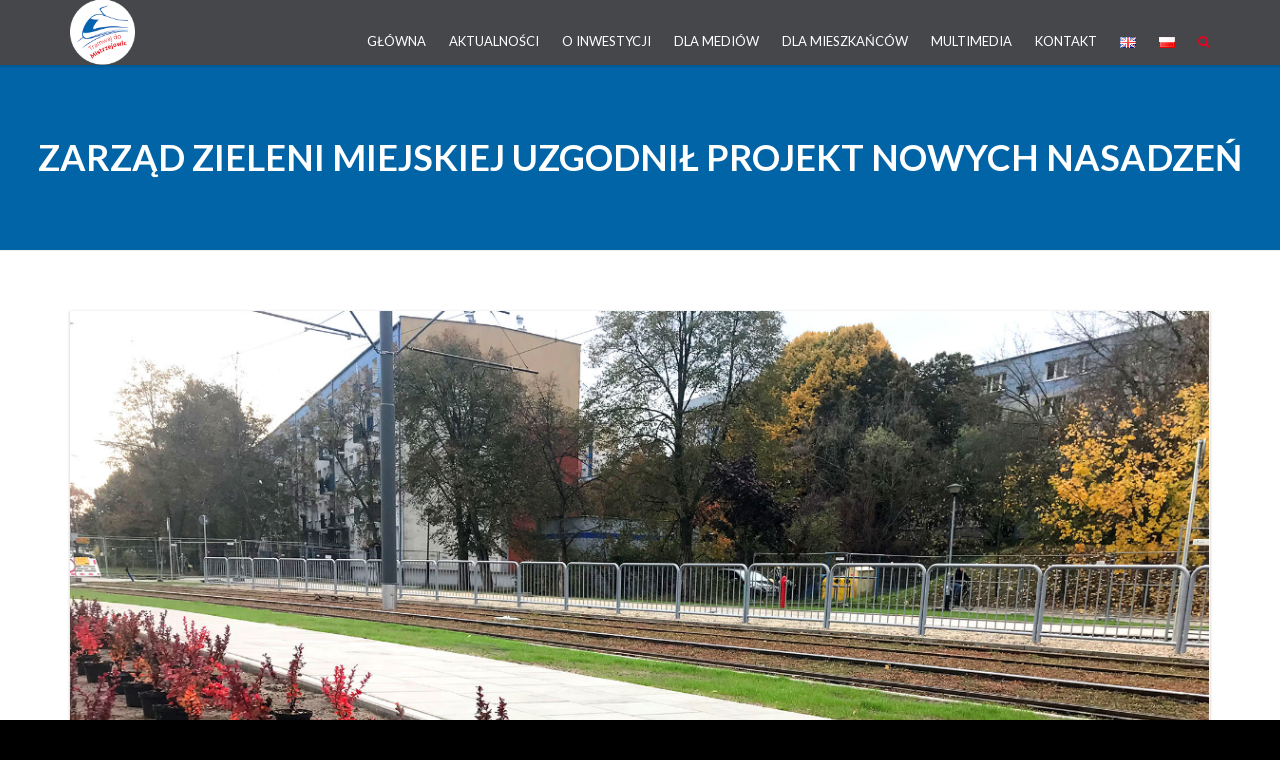

--- FILE ---
content_type: text/html; charset=UTF-8
request_url: https://www.tramwajdomistrzejowic.pl/zarzad-zieleni-miejskiej-uzgodnil-projekt-nowych-nasadzen/
body_size: 17780
content:
<!DOCTYPE html>
<html lang="pl-PL">

<head>
    <meta charset="UTF-8" />
    <meta name="viewport" content="width=device-width, initial-scale=1">

    <link rel="profile" href="http://gmpg.org/xfn/11" />
    <link rel="pingback" href="https://www.tramwajdomistrzejowic.pl/xmlrpc.php" />
        <title>Zarząd Zieleni Miejskiej uzgodnił projekt nowych nasadzeń &#8211; Tramwaj do Mistrzejowic</title>
<meta name='robots' content='max-image-preview:large' />
<link rel="alternate" href="https://www.tramwajdomistrzejowic.pl/en/the-municipal-greenery-authority-zzm-agreed-on-the-design-for-plantings/" hreflang="en" />
<link rel="alternate" href="https://www.tramwajdomistrzejowic.pl/zarzad-zieleni-miejskiej-uzgodnil-projekt-nowych-nasadzen/" hreflang="pl" />
<link rel='dns-prefetch' href='//fonts.googleapis.com' />
<link rel="alternate" type="application/rss+xml" title="Tramwaj do Mistrzejowic &raquo; Kanał z wpisami" href="https://www.tramwajdomistrzejowic.pl/feed/" />
<link rel="alternate" type="application/rss+xml" title="Tramwaj do Mistrzejowic &raquo; Kanał z komentarzami" href="https://www.tramwajdomistrzejowic.pl/comments/feed/" />
<link rel="alternate" type="application/rss+xml" title="Tramwaj do Mistrzejowic &raquo; Zarząd Zieleni Miejskiej uzgodnił projekt nowych nasadzeń Kanał z komentarzami" href="https://www.tramwajdomistrzejowic.pl/zarzad-zieleni-miejskiej-uzgodnil-projekt-nowych-nasadzen/feed/" />
<link rel="alternate" title="oEmbed (JSON)" type="application/json+oembed" href="https://www.tramwajdomistrzejowic.pl/wp-json/oembed/1.0/embed?url=https%3A%2F%2Fwww.tramwajdomistrzejowic.pl%2Fzarzad-zieleni-miejskiej-uzgodnil-projekt-nowych-nasadzen%2F" />
<link rel="alternate" title="oEmbed (XML)" type="text/xml+oembed" href="https://www.tramwajdomistrzejowic.pl/wp-json/oembed/1.0/embed?url=https%3A%2F%2Fwww.tramwajdomistrzejowic.pl%2Fzarzad-zieleni-miejskiej-uzgodnil-projekt-nowych-nasadzen%2F&#038;format=xml" />
<style id='wp-img-auto-sizes-contain-inline-css' type='text/css'>
img:is([sizes=auto i],[sizes^="auto," i]){contain-intrinsic-size:3000px 1500px}
/*# sourceURL=wp-img-auto-sizes-contain-inline-css */
</style>
<link rel='stylesheet' id='cf7ic_style-css' href='https://www.tramwajdomistrzejowic.pl/wp-content/plugins/contact-form-7-image-captcha/css/cf7ic-style.css?ver=3.3.7' type='text/css' media='all' />
<style id='wp-emoji-styles-inline-css' type='text/css'>

	img.wp-smiley, img.emoji {
		display: inline !important;
		border: none !important;
		box-shadow: none !important;
		height: 1em !important;
		width: 1em !important;
		margin: 0 0.07em !important;
		vertical-align: -0.1em !important;
		background: none !important;
		padding: 0 !important;
	}
/*# sourceURL=wp-emoji-styles-inline-css */
</style>
<style id='wp-block-library-inline-css' type='text/css'>
:root{--wp-block-synced-color:#7a00df;--wp-block-synced-color--rgb:122,0,223;--wp-bound-block-color:var(--wp-block-synced-color);--wp-editor-canvas-background:#ddd;--wp-admin-theme-color:#007cba;--wp-admin-theme-color--rgb:0,124,186;--wp-admin-theme-color-darker-10:#006ba1;--wp-admin-theme-color-darker-10--rgb:0,107,160.5;--wp-admin-theme-color-darker-20:#005a87;--wp-admin-theme-color-darker-20--rgb:0,90,135;--wp-admin-border-width-focus:2px}@media (min-resolution:192dpi){:root{--wp-admin-border-width-focus:1.5px}}.wp-element-button{cursor:pointer}:root .has-very-light-gray-background-color{background-color:#eee}:root .has-very-dark-gray-background-color{background-color:#313131}:root .has-very-light-gray-color{color:#eee}:root .has-very-dark-gray-color{color:#313131}:root .has-vivid-green-cyan-to-vivid-cyan-blue-gradient-background{background:linear-gradient(135deg,#00d084,#0693e3)}:root .has-purple-crush-gradient-background{background:linear-gradient(135deg,#34e2e4,#4721fb 50%,#ab1dfe)}:root .has-hazy-dawn-gradient-background{background:linear-gradient(135deg,#faaca8,#dad0ec)}:root .has-subdued-olive-gradient-background{background:linear-gradient(135deg,#fafae1,#67a671)}:root .has-atomic-cream-gradient-background{background:linear-gradient(135deg,#fdd79a,#004a59)}:root .has-nightshade-gradient-background{background:linear-gradient(135deg,#330968,#31cdcf)}:root .has-midnight-gradient-background{background:linear-gradient(135deg,#020381,#2874fc)}:root{--wp--preset--font-size--normal:16px;--wp--preset--font-size--huge:42px}.has-regular-font-size{font-size:1em}.has-larger-font-size{font-size:2.625em}.has-normal-font-size{font-size:var(--wp--preset--font-size--normal)}.has-huge-font-size{font-size:var(--wp--preset--font-size--huge)}.has-text-align-center{text-align:center}.has-text-align-left{text-align:left}.has-text-align-right{text-align:right}.has-fit-text{white-space:nowrap!important}#end-resizable-editor-section{display:none}.aligncenter{clear:both}.items-justified-left{justify-content:flex-start}.items-justified-center{justify-content:center}.items-justified-right{justify-content:flex-end}.items-justified-space-between{justify-content:space-between}.screen-reader-text{border:0;clip-path:inset(50%);height:1px;margin:-1px;overflow:hidden;padding:0;position:absolute;width:1px;word-wrap:normal!important}.screen-reader-text:focus{background-color:#ddd;clip-path:none;color:#444;display:block;font-size:1em;height:auto;left:5px;line-height:normal;padding:15px 23px 14px;text-decoration:none;top:5px;width:auto;z-index:100000}html :where(.has-border-color){border-style:solid}html :where([style*=border-top-color]){border-top-style:solid}html :where([style*=border-right-color]){border-right-style:solid}html :where([style*=border-bottom-color]){border-bottom-style:solid}html :where([style*=border-left-color]){border-left-style:solid}html :where([style*=border-width]){border-style:solid}html :where([style*=border-top-width]){border-top-style:solid}html :where([style*=border-right-width]){border-right-style:solid}html :where([style*=border-bottom-width]){border-bottom-style:solid}html :where([style*=border-left-width]){border-left-style:solid}html :where(img[class*=wp-image-]){height:auto;max-width:100%}:where(figure){margin:0 0 1em}html :where(.is-position-sticky){--wp-admin--admin-bar--position-offset:var(--wp-admin--admin-bar--height,0px)}@media screen and (max-width:600px){html :where(.is-position-sticky){--wp-admin--admin-bar--position-offset:0px}}

/*# sourceURL=wp-block-library-inline-css */
</style><style id='wp-block-heading-inline-css' type='text/css'>
h1:where(.wp-block-heading).has-background,h2:where(.wp-block-heading).has-background,h3:where(.wp-block-heading).has-background,h4:where(.wp-block-heading).has-background,h5:where(.wp-block-heading).has-background,h6:where(.wp-block-heading).has-background{padding:1.25em 2.375em}h1.has-text-align-left[style*=writing-mode]:where([style*=vertical-lr]),h1.has-text-align-right[style*=writing-mode]:where([style*=vertical-rl]),h2.has-text-align-left[style*=writing-mode]:where([style*=vertical-lr]),h2.has-text-align-right[style*=writing-mode]:where([style*=vertical-rl]),h3.has-text-align-left[style*=writing-mode]:where([style*=vertical-lr]),h3.has-text-align-right[style*=writing-mode]:where([style*=vertical-rl]),h4.has-text-align-left[style*=writing-mode]:where([style*=vertical-lr]),h4.has-text-align-right[style*=writing-mode]:where([style*=vertical-rl]),h5.has-text-align-left[style*=writing-mode]:where([style*=vertical-lr]),h5.has-text-align-right[style*=writing-mode]:where([style*=vertical-rl]),h6.has-text-align-left[style*=writing-mode]:where([style*=vertical-lr]),h6.has-text-align-right[style*=writing-mode]:where([style*=vertical-rl]){rotate:180deg}
/*# sourceURL=https://www.tramwajdomistrzejowic.pl/wp-includes/blocks/heading/style.min.css */
</style>
<style id='wp-block-paragraph-inline-css' type='text/css'>
.is-small-text{font-size:.875em}.is-regular-text{font-size:1em}.is-large-text{font-size:2.25em}.is-larger-text{font-size:3em}.has-drop-cap:not(:focus):first-letter{float:left;font-size:8.4em;font-style:normal;font-weight:100;line-height:.68;margin:.05em .1em 0 0;text-transform:uppercase}body.rtl .has-drop-cap:not(:focus):first-letter{float:none;margin-left:.1em}p.has-drop-cap.has-background{overflow:hidden}:root :where(p.has-background){padding:1.25em 2.375em}:where(p.has-text-color:not(.has-link-color)) a{color:inherit}p.has-text-align-left[style*="writing-mode:vertical-lr"],p.has-text-align-right[style*="writing-mode:vertical-rl"]{rotate:180deg}
/*# sourceURL=https://www.tramwajdomistrzejowic.pl/wp-includes/blocks/paragraph/style.min.css */
</style>
<link rel='stylesheet' id='wc-blocks-style-css' href='https://www.tramwajdomistrzejowic.pl/wp-content/plugins/woocommerce/assets/client/blocks/wc-blocks.css?ver=wc-9.9.5' type='text/css' media='all' />
<style id='global-styles-inline-css' type='text/css'>
:root{--wp--preset--aspect-ratio--square: 1;--wp--preset--aspect-ratio--4-3: 4/3;--wp--preset--aspect-ratio--3-4: 3/4;--wp--preset--aspect-ratio--3-2: 3/2;--wp--preset--aspect-ratio--2-3: 2/3;--wp--preset--aspect-ratio--16-9: 16/9;--wp--preset--aspect-ratio--9-16: 9/16;--wp--preset--color--black: #000000;--wp--preset--color--cyan-bluish-gray: #abb8c3;--wp--preset--color--white: #ffffff;--wp--preset--color--pale-pink: #f78da7;--wp--preset--color--vivid-red: #cf2e2e;--wp--preset--color--luminous-vivid-orange: #ff6900;--wp--preset--color--luminous-vivid-amber: #fcb900;--wp--preset--color--light-green-cyan: #7bdcb5;--wp--preset--color--vivid-green-cyan: #00d084;--wp--preset--color--pale-cyan-blue: #8ed1fc;--wp--preset--color--vivid-cyan-blue: #0693e3;--wp--preset--color--vivid-purple: #9b51e0;--wp--preset--color--blue: #1378d1;--wp--preset--color--orange: #ff931f;--wp--preset--color--red: #b81818;--wp--preset--color--yellow: #fab702;--wp--preset--color--light: #ffffff;--wp--preset--color--dark: #242424;--wp--preset--gradient--vivid-cyan-blue-to-vivid-purple: linear-gradient(135deg,rgb(6,147,227) 0%,rgb(155,81,224) 100%);--wp--preset--gradient--light-green-cyan-to-vivid-green-cyan: linear-gradient(135deg,rgb(122,220,180) 0%,rgb(0,208,130) 100%);--wp--preset--gradient--luminous-vivid-amber-to-luminous-vivid-orange: linear-gradient(135deg,rgb(252,185,0) 0%,rgb(255,105,0) 100%);--wp--preset--gradient--luminous-vivid-orange-to-vivid-red: linear-gradient(135deg,rgb(255,105,0) 0%,rgb(207,46,46) 100%);--wp--preset--gradient--very-light-gray-to-cyan-bluish-gray: linear-gradient(135deg,rgb(238,238,238) 0%,rgb(169,184,195) 100%);--wp--preset--gradient--cool-to-warm-spectrum: linear-gradient(135deg,rgb(74,234,220) 0%,rgb(151,120,209) 20%,rgb(207,42,186) 40%,rgb(238,44,130) 60%,rgb(251,105,98) 80%,rgb(254,248,76) 100%);--wp--preset--gradient--blush-light-purple: linear-gradient(135deg,rgb(255,206,236) 0%,rgb(152,150,240) 100%);--wp--preset--gradient--blush-bordeaux: linear-gradient(135deg,rgb(254,205,165) 0%,rgb(254,45,45) 50%,rgb(107,0,62) 100%);--wp--preset--gradient--luminous-dusk: linear-gradient(135deg,rgb(255,203,112) 0%,rgb(199,81,192) 50%,rgb(65,88,208) 100%);--wp--preset--gradient--pale-ocean: linear-gradient(135deg,rgb(255,245,203) 0%,rgb(182,227,212) 50%,rgb(51,167,181) 100%);--wp--preset--gradient--electric-grass: linear-gradient(135deg,rgb(202,248,128) 0%,rgb(113,206,126) 100%);--wp--preset--gradient--midnight: linear-gradient(135deg,rgb(2,3,129) 0%,rgb(40,116,252) 100%);--wp--preset--font-size--small: 13px;--wp--preset--font-size--medium: 20px;--wp--preset--font-size--large: 36px;--wp--preset--font-size--x-large: 42px;--wp--preset--font-size--anps-h-1: 31px;--wp--preset--font-size--anps-h-2: 24px;--wp--preset--font-size--anps-h-3: 21px;--wp--preset--font-size--anps-h-4: 18px;--wp--preset--font-size--anps-h-5: 16px;--wp--preset--spacing--20: 0.44rem;--wp--preset--spacing--30: 0.67rem;--wp--preset--spacing--40: 1rem;--wp--preset--spacing--50: 1.5rem;--wp--preset--spacing--60: 2.25rem;--wp--preset--spacing--70: 3.38rem;--wp--preset--spacing--80: 5.06rem;--wp--preset--shadow--natural: 6px 6px 9px rgba(0, 0, 0, 0.2);--wp--preset--shadow--deep: 12px 12px 50px rgba(0, 0, 0, 0.4);--wp--preset--shadow--sharp: 6px 6px 0px rgba(0, 0, 0, 0.2);--wp--preset--shadow--outlined: 6px 6px 0px -3px rgb(255, 255, 255), 6px 6px rgb(0, 0, 0);--wp--preset--shadow--crisp: 6px 6px 0px rgb(0, 0, 0);}:where(.is-layout-flex){gap: 0.5em;}:where(.is-layout-grid){gap: 0.5em;}body .is-layout-flex{display: flex;}.is-layout-flex{flex-wrap: wrap;align-items: center;}.is-layout-flex > :is(*, div){margin: 0;}body .is-layout-grid{display: grid;}.is-layout-grid > :is(*, div){margin: 0;}:where(.wp-block-columns.is-layout-flex){gap: 2em;}:where(.wp-block-columns.is-layout-grid){gap: 2em;}:where(.wp-block-post-template.is-layout-flex){gap: 1.25em;}:where(.wp-block-post-template.is-layout-grid){gap: 1.25em;}.has-black-color{color: var(--wp--preset--color--black) !important;}.has-cyan-bluish-gray-color{color: var(--wp--preset--color--cyan-bluish-gray) !important;}.has-white-color{color: var(--wp--preset--color--white) !important;}.has-pale-pink-color{color: var(--wp--preset--color--pale-pink) !important;}.has-vivid-red-color{color: var(--wp--preset--color--vivid-red) !important;}.has-luminous-vivid-orange-color{color: var(--wp--preset--color--luminous-vivid-orange) !important;}.has-luminous-vivid-amber-color{color: var(--wp--preset--color--luminous-vivid-amber) !important;}.has-light-green-cyan-color{color: var(--wp--preset--color--light-green-cyan) !important;}.has-vivid-green-cyan-color{color: var(--wp--preset--color--vivid-green-cyan) !important;}.has-pale-cyan-blue-color{color: var(--wp--preset--color--pale-cyan-blue) !important;}.has-vivid-cyan-blue-color{color: var(--wp--preset--color--vivid-cyan-blue) !important;}.has-vivid-purple-color{color: var(--wp--preset--color--vivid-purple) !important;}.has-black-background-color{background-color: var(--wp--preset--color--black) !important;}.has-cyan-bluish-gray-background-color{background-color: var(--wp--preset--color--cyan-bluish-gray) !important;}.has-white-background-color{background-color: var(--wp--preset--color--white) !important;}.has-pale-pink-background-color{background-color: var(--wp--preset--color--pale-pink) !important;}.has-vivid-red-background-color{background-color: var(--wp--preset--color--vivid-red) !important;}.has-luminous-vivid-orange-background-color{background-color: var(--wp--preset--color--luminous-vivid-orange) !important;}.has-luminous-vivid-amber-background-color{background-color: var(--wp--preset--color--luminous-vivid-amber) !important;}.has-light-green-cyan-background-color{background-color: var(--wp--preset--color--light-green-cyan) !important;}.has-vivid-green-cyan-background-color{background-color: var(--wp--preset--color--vivid-green-cyan) !important;}.has-pale-cyan-blue-background-color{background-color: var(--wp--preset--color--pale-cyan-blue) !important;}.has-vivid-cyan-blue-background-color{background-color: var(--wp--preset--color--vivid-cyan-blue) !important;}.has-vivid-purple-background-color{background-color: var(--wp--preset--color--vivid-purple) !important;}.has-black-border-color{border-color: var(--wp--preset--color--black) !important;}.has-cyan-bluish-gray-border-color{border-color: var(--wp--preset--color--cyan-bluish-gray) !important;}.has-white-border-color{border-color: var(--wp--preset--color--white) !important;}.has-pale-pink-border-color{border-color: var(--wp--preset--color--pale-pink) !important;}.has-vivid-red-border-color{border-color: var(--wp--preset--color--vivid-red) !important;}.has-luminous-vivid-orange-border-color{border-color: var(--wp--preset--color--luminous-vivid-orange) !important;}.has-luminous-vivid-amber-border-color{border-color: var(--wp--preset--color--luminous-vivid-amber) !important;}.has-light-green-cyan-border-color{border-color: var(--wp--preset--color--light-green-cyan) !important;}.has-vivid-green-cyan-border-color{border-color: var(--wp--preset--color--vivid-green-cyan) !important;}.has-pale-cyan-blue-border-color{border-color: var(--wp--preset--color--pale-cyan-blue) !important;}.has-vivid-cyan-blue-border-color{border-color: var(--wp--preset--color--vivid-cyan-blue) !important;}.has-vivid-purple-border-color{border-color: var(--wp--preset--color--vivid-purple) !important;}.has-vivid-cyan-blue-to-vivid-purple-gradient-background{background: var(--wp--preset--gradient--vivid-cyan-blue-to-vivid-purple) !important;}.has-light-green-cyan-to-vivid-green-cyan-gradient-background{background: var(--wp--preset--gradient--light-green-cyan-to-vivid-green-cyan) !important;}.has-luminous-vivid-amber-to-luminous-vivid-orange-gradient-background{background: var(--wp--preset--gradient--luminous-vivid-amber-to-luminous-vivid-orange) !important;}.has-luminous-vivid-orange-to-vivid-red-gradient-background{background: var(--wp--preset--gradient--luminous-vivid-orange-to-vivid-red) !important;}.has-very-light-gray-to-cyan-bluish-gray-gradient-background{background: var(--wp--preset--gradient--very-light-gray-to-cyan-bluish-gray) !important;}.has-cool-to-warm-spectrum-gradient-background{background: var(--wp--preset--gradient--cool-to-warm-spectrum) !important;}.has-blush-light-purple-gradient-background{background: var(--wp--preset--gradient--blush-light-purple) !important;}.has-blush-bordeaux-gradient-background{background: var(--wp--preset--gradient--blush-bordeaux) !important;}.has-luminous-dusk-gradient-background{background: var(--wp--preset--gradient--luminous-dusk) !important;}.has-pale-ocean-gradient-background{background: var(--wp--preset--gradient--pale-ocean) !important;}.has-electric-grass-gradient-background{background: var(--wp--preset--gradient--electric-grass) !important;}.has-midnight-gradient-background{background: var(--wp--preset--gradient--midnight) !important;}.has-small-font-size{font-size: var(--wp--preset--font-size--small) !important;}.has-medium-font-size{font-size: var(--wp--preset--font-size--medium) !important;}.has-large-font-size{font-size: var(--wp--preset--font-size--large) !important;}.has-x-large-font-size{font-size: var(--wp--preset--font-size--x-large) !important;}
/*# sourceURL=global-styles-inline-css */
</style>

<style id='classic-theme-styles-inline-css' type='text/css'>
/*! This file is auto-generated */
.wp-block-button__link{color:#fff;background-color:#32373c;border-radius:9999px;box-shadow:none;text-decoration:none;padding:calc(.667em + 2px) calc(1.333em + 2px);font-size:1.125em}.wp-block-file__button{background:#32373c;color:#fff;text-decoration:none}
/*# sourceURL=/wp-includes/css/classic-themes.min.css */
</style>
<link rel='stylesheet' id='wpblog-post-layouts-block-style-css' href='https://www.tramwajdomistrzejowic.pl/wp-content/plugins/wp-blog-post-layouts/includes/assets/css/build.css?ver=1.1.4' type='text/css' media='all' />
<link rel='stylesheet' id='contact-form-7-css' href='https://www.tramwajdomistrzejowic.pl/wp-content/plugins/contact-form-7/includes/css/styles.css?ver=6.1' type='text/css' media='all' />
<link rel='stylesheet' id='skillbar-css-css' href='https://www.tramwajdomistrzejowic.pl/wp-content/plugins/skillbars/assets/css/skillbar-css.css?ver=6.9' type='text/css' media='all' />
<style id='woocommerce-inline-inline-css' type='text/css'>
.woocommerce form .form-row .required { visibility: visible; }
/*# sourceURL=woocommerce-inline-inline-css */
</style>
<link rel='stylesheet' id='wpblog-post-layouts-google-fonts-css' href='https://fonts.googleapis.com/css?family=Roboto%3A400%2C100%2C300%2C400%2C500%2C700%2C900%7CYanone+Kaffeesatz%3A200%2C300%2C400%2C500%2C600%2C700%7COpen+Sans%3A300%2C400%2C600%2C700%2C800%7CRoboto+Slab%3A100%2C200%2C300%2C400%2C500%2C600%2C700%2C800%2C900%7CPoppins%3A100%2C200%2C300%2C400%2C500%2C600%2C700%2C800%2C900&#038;ver=1.1.4#038;subset=latin%2Clatin-ext' type='text/css' media='all' />
<link rel='stylesheet' id='fontawesome-css' href='https://www.tramwajdomistrzejowic.pl/wp-content/plugins/wp-blog-post-layouts/includes/assets/fontawesome/css/all.min.css?ver=5.12.1' type='text/css' media='all' />
<link rel='stylesheet' id='brands-styles-css' href='https://www.tramwajdomistrzejowic.pl/wp-content/plugins/woocommerce/assets/css/brands.css?ver=9.9.5' type='text/css' media='all' />
<link rel='stylesheet' id='font-awesome-css' href='https://www.tramwajdomistrzejowic.pl/wp-content/themes/construction/css/font-awesome.min.css?ver=6.9' type='text/css' media='all' />
<link rel='stylesheet' id='owl-css-css' href='https://www.tramwajdomistrzejowic.pl/wp-content/themes/construction/js/owlcarousel/assets/owl.carousel.css?ver=6.9' type='text/css' media='all' />
<link rel='stylesheet' id='bootstrap-css' href='https://www.tramwajdomistrzejowic.pl/wp-content/themes/construction/css/bootstrap.css?ver=6.9' type='text/css' media='all' />
<link rel='stylesheet' id='anps_core-css' href='https://www.tramwajdomistrzejowic.pl/wp-content/themes/construction/css/core.css?ver=6.9' type='text/css' media='all' />
<link rel='stylesheet' id='anps_components-css' href='https://www.tramwajdomistrzejowic.pl/wp-content/themes/construction/css/components.css?ver=6.9' type='text/css' media='all' />
<link rel='stylesheet' id='anps_buttons-css' href='https://www.tramwajdomistrzejowic.pl/wp-content/themes/construction/css/components/button.css?ver=6.9' type='text/css' media='all' />
<link rel='stylesheet' id='swipebox-css' href='https://www.tramwajdomistrzejowic.pl/wp-content/themes/construction/css/swipebox.css?ver=6.9' type='text/css' media='all' />
<link rel='stylesheet' id='google_fonts-css' href='https://fonts.googleapis.com/css2?display=swap&#038;family=Lato:ital,wght@0,300;0,400;0,500;0,600;0,700;1,400' type='text/css' media='all' />
<link rel='stylesheet' id='theme_main_style-css' href='https://www.tramwajdomistrzejowic.pl/wp-content/themes/construction-child/style.css?ver=6.9' type='text/css' media='all' />
<link rel='stylesheet' id='theme_wordpress_style-css' href='https://www.tramwajdomistrzejowic.pl/wp-content/themes/construction/css/wordpress.css?ver=6.9' type='text/css' media='all' />
<style id='theme_wordpress_style-inline-css' type='text/css'>
.featured-title, .quantity .quantity-field, .cart_totals th, .rev_slider, h1, h2, h3, h4, h5, h6, .h5, .title.h5, .top-bar, table.table > tbody th, table.table > thead th, table.table > tfoot th, .search-notice-label, .nav-tabs a, .filter-dark button, .filter:not(.filter-dark) button, .orderform .quantity-field, .product-top-meta, .price, .onsale, .page-header .page-title, *:not(.widget) > .download, .contact-info, .btn, .button, .timeline-year, .breadcrumb { font-family: Lato; } .btn.btn-xs, body, .alert, div.wpcf7-mail-sent-ng, div.wpcf7-validation-errors, .search-result-title, .contact-form .form-group label, .contact-form .form-group .wpcf7-not-valid-tip, .wpcf7 .form-group label, .wpcf7 .form-group .wpcf7-not-valid-tip { font-family: Lato; } nav.site-navigation ul li a, .megamenu-title { font-family: Lato; } @media (max-width: 1199px) { .site-navigation .main-menu li a { font-family: Lato; } } body, .panel-title, .site-main .wp-caption p.wp-caption-text, .mini-cart-link i, .anps_menu_widget .menu a:before, .vc_gitem_row .vc_gitem-col.anps-grid .post-desc, .vc_gitem_row .vc_gitem-col.anps-grid-mansonry .post-desc, .alert, div.wpcf7-mail-sent-ng, div.wpcf7-validation-errors, .contact-form .form-group label, .contact-form .form-group .wpcf7-not-valid-tip, .wpcf7 .form-group label, .wpcf7 .form-group .wpcf7-not-valid-tip, ul.testimonial-wrap .user-data .name-user, .projects-item .project-title, .product_meta, .site-footer .social.social-border i, .btn.btn-wide, .btn.btn-lg, .breadcrumb li:before { font-size: 14px; } h1, .h1 { font-size: 32px; } h2, .h2 { font-size: 28px; } h3, .h3 { font-size: 24px; } h4, .h4 { font-size: 21px; } h5, .h5 { font-size: 16px; } nav.site-navigation, nav.site-navigation ul li a { font-size: 13px; } @media (min-width: 1200px) { nav.site-navigation ul li > ul.sub-menu a, header.site-header nav.site-navigation .main-menu .megamenu { font-size: 12px; } } @media (min-width: 1000px) { .page-header .page-title { font-size: 36px; } .single .page-header .page-title { font-size: 36px; } } .select2-container .select2-choice, .select2-container .select2-choice > .select2-chosen, .select2-results li, .widget_rss .widget-title:hover, .widget_rss .widget-title:focus, .sidebar a, body, .ghost-nav-wrap.site-navigation ul.social > li a:not(:hover), .ghost-nav-wrap.site-navigation .widget, #lang_sel a.lang_sel_sel, .search-notice-field, .product_meta .posted_in a, .product_meta > span > span, .price del, .post-meta li a, .social.social-transparent-border a, .social.social-border a, .top-bar .social a, .site-main .social.social-minimal a:hover, .site-main .social.social-minimal a:focus, .info-table-content strong, .site-footer .download-icon, .mini-cart-list .empty, .mini-cart-content, ol.list span, .product_list_widget del, .product_list_widget del .amount { color: #595959; } aside .widget_shopping_cart_content .buttons a, .site-footer .widget_shopping_cart_content .buttons a, .demo_store_wrapper, .mini-cart-content .buttons a, .mini-cart-link, .widget_calendar caption, .widget_calendar a, .sidebar .anps_menu_widget .menu .current-menu-item > a:after, .sidebar .anps_menu_widget .menu .current-menu-item > a, .woocommerce-MyAccount-navigation .is-active > a, .site-footer .widget-title:after, .bg-primary, mark, .onsale, .nav-links > *:not(.dots):hover, .nav-links > *:not(.dots):focus, .nav-links > *:not(.dots).current, ul.page-numbers > li > *:hover, ul.page-numbers > li > *:focus, ul.page-numbers > li > *.current, .title:after, .widgettitle:after, .social a, .sidebar .download a, .panel-heading a, aside .widget_price_filter .price_slider_amount button.button, .site-footer .widget_price_filter .price_slider_amount button.button, aside .widget_price_filter .ui-slider .ui-slider-range, .site-footer .widget_price_filter .ui-slider .ui-slider-range, article.post.sticky:before, aside.sidebar .widget_nav_menu .current-menu-item > a, .vc_row .widget_nav_menu .current-menu-item > a, table.table > tbody.bg-primary tr, table.table > tbody tr.bg-primary, table.table > thead.bg-primary tr, table.table > thead tr.bg-primary, table.table > tfoot.bg-primary tr, table.table > tfoot tr.bg-primary, .woocommerce-product-gallery__trigger, .timeline-item:before { background-color: #0064a7; } .panel-heading a { border-bottom-color: #0064a7; } blockquote:not([class]) p, .blockquote-style-1 p { border-left-color: #0064a7; } ::-moz-selection { background-color: #0064a7; } ::selection { background-color: #0064a7; } aside .widget_price_filter .price_slider_amount .from, aside .widget_price_filter .price_slider_amount .to, .site-footer .widget_price_filter .price_slider_amount .from, .site-footer .widget_price_filter .price_slider_amount .to, .mini-cart-content .total .amount, .widget_calendar #today, .widget_rss ul .rsswidget, .site-footer a:hover, .site-footer a:focus, b, a, .ghost-nav-wrap.site-navigation ul.social > li a:hover, .site-header.vertical .social li a:hover, .site-header.vertical .contact-info li a:hover, .site-header.classic .above-nav-bar .contact-info li a:hover, .site-header.transparent .contact-info li a:hover, .ghost-nav-wrap.site-navigation .contact-info li a:hover, .megamenu-title, header a:focus, nav.site-navigation ul li a:hover, nav.site-navigation ul li a:focus, nav.site-navigation ul li a:active, .counter-wrap .title, .vc_gitem_row .vc_gitem-col.anps-grid .vc_gitem-post-data-source-post_date > div:before, .vc_gitem_row .vc_gitem-col.anps-grid-mansonry .vc_gitem-post-data-source-post_date > div:before, ul.testimonial-wrap .rating, .nav-tabs a:hover, .nav-tabs a:focus, .projects-item .project-title, .filter-dark button.selected, .filter:not(.filter-dark) button:focus, .filter:not(.filter-dark) button.selected, .product_meta .posted_in a:hover, .product_meta .posted_in a:focus, .price, .post-info td a:hover, .post-info td a:focus, .post-meta i, .stars a:hover, .stars a:focus, .stars, .star-rating, .site-header.transparent .social.social-transparent-border a:hover, .site-header.transparent .social.social-transparent-border a:focus, .social.social-transparent-border a:hover, .social.social-transparent-border a:focus, .social.social-border a:hover, .social.social-border a:focus, .top-bar .social a:hover, .top-bar .social a:focus, .list li:before, .info-table-icon, .icon-media, .site-footer .download a:hover, .site-footer .download a:focus, header.site-header.classic nav.site-navigation .above-nav-bar .contact-info li a:hover, .top-bar .contact-info a:hover, .comment-date i, [itemprop="datePublished"]:before, .breadcrumb a:hover, .breadcrumb a:focus, .panel-heading a.collapsed:hover, .panel-heading a.collapsed:focus, ol.list, .product_list_widget .amount, .product_list_widget ins, .timeline-year, #shipping_method input:checked + label::after, .payment_methods input[type="radio"]:checked + label::after { color: #0064a7; } nav.site-navigation .current-menu-item > a, .important { color: #0064a7 !important; } .gallery-fs .owl-item a:hover:after, .gallery-fs .owl-item a:focus:after, .gallery-fs .owl-item a.selected:after { border-color: #0064a7; } @media(min-width: 1200px) { .site-header.vertical .above-nav-bar > ul.contact-info > li a:hover, .site-header.vertical .above-nav-bar > ul.contact-info > li a:focus, .site-header.vertical .above-nav-bar > ul.social li a:hover i, .site-header.vertical .main-menu > li:not(.mini-cart):hover > a, .site-header.vertical .main-menu > li:not(.mini-cart).current-menu-item > a, header.site-header nav.site-navigation .main-menu .megamenu ul li a:hover, header.site-header nav.site-navigation .main-menu .megamenu ul li a:focus { color: #0064a7; } header.site-header.classic nav.site-navigation ul li a:hover, header.site-header.classic nav.site-navigation ul li a:focus { border-color: #0064a7; } nav.site-navigation ul li > ul.sub-menu a:hover { background-color: #0064a7; } } @media(max-width: 1199px) { .site-navigation .main-menu li a:hover, .site-navigation .main-menu li a:active, .site-navigation .main-menu li a:focus, .site-navigation .main-menu li.current-menu-item > a, .site-navigation .mobile-showchildren:hover, .site-navigation .mobile-showchildren:active { color: #0064a7; } } aside .widget_shopping_cart_content .buttons a:hover, aside .widget_shopping_cart_content .buttons a:focus, .site-footer .widget_shopping_cart_content .buttons a:hover, .site-footer .widget_shopping_cart_content .buttons a:focus, .mini-cart-content .buttons a:hover, .mini-cart-content .buttons a:focus, .mini-cart-link:hover, .mini-cart-link:focus, .widget_calendar a:hover, .widget_calendar a:focus, .social a:hover, .social a:focus, .sidebar .download a:hover, .sidebar .download a:focus, .woocommerce-product-gallery__trigger:hover, .woocommerce-product-gallery__trigger:focus, .site-footer .widget_price_filter .price_slider_amount button.button:hover, .site-footer .widget_price_filter .price_slider_amount button.button:focus { background-color: #e40421; } .sidebar a:hover, .sidebar a:focus, a:hover, a:focus, .post-meta li a:hover, .post-meta li a:focus, .site-header.classic .above-nav-bar ul.social > li > a:hover, .site-header .above-nav-bar ul.social > li > a:hover, .menu-search-toggle:hover, .menu-search-toggle:focus, .scroll-top:hover, .scroll-top:focus { color: #e40421; } @media (min-width: 1200px) { header.site-header.classic .site-navigation .main-menu > li > a:hover, header.site-header.classic .site-navigation .main-menu > li > a:focus { color: #e40421; } } .form-group input:not([type="submit"]):hover, .form-group input:not([type="submit"]):focus, .form-group textarea:hover, .form-group textarea:focus, .wpcf7 input:not([type="submit"]):hover, .wpcf7 input:not([type="submit"]):focus, .wpcf7 textarea:hover, .wpcf7 textarea:focus, input, .input-text:hover, .input-text:focus { outline-color: #e40421; } @media (min-width: 1200px) { header.site-header.classic .site-navigation .main-menu > li > a, header.site-header.transparent .site-navigation .main-menu > li > a { color: #ffffff; } header.site-header.classic .site-navigation .main-menu > li > a:hover, header.site-header.classic .site-navigation .main-menu > li > a:focus, header.site-header.transparent .site-navigation .main-menu > li > a:hover, header.site-header.transparent .site-navigation .main-menu > li > a:focus, .menu-search-toggle:hover, .menu-search-toggle:focus { color: #e40421; } } header.site-header.classic { background-color: #46474a; } .featured-title, .woocommerce form label, .mini-cart-content .total, .quantity .minus:hover, .quantity .minus:focus, .quantity .plus:hover, .quantity .plus:focus, .cart_totals th, .cart_totals .order-total, .menu-search-toggle, .widget_rss ul .rss-date, .widget_rss ul cite, h1, h2, h3, h4, h5, h6, .h5, .title.h5, em, .dropcap, table.table > tbody th, table.table > thead th, table.table > tfoot th, .sidebar .working-hours td, .orderform .minus:hover, .orderform .minus:focus, .orderform .plus:hover, .orderform .plus:focus, .product-top-meta .price, .post-info th, .post-author-title strong, .site-main .social.social-minimal a, .info-table-content, .comment-author, [itemprop="author"], .breadcrumb a, aside .mini-cart-list + p.total > strong, .site-footer .mini-cart-list + p.total > strong, .mini-cart-list .remove { color: #e40421; } .mini_cart_item_title { color: #e40421 !important; } .top-bar { color: #8c8c8c; } .top-bar { background-color: #8c8c8c; } .site-footer { background-color: #ffffff; } .copyright-footer { background-color: #ffffff; } .site-footer { color: #8c8c8c; } .site-footer .widget-title { color: #0064a7; } .copyright-footer { color: #8c8c8c; } .page-header { background-color: #0064a7; } .page-header .page-title { color: #ffffff; } nav.site-navigation ul li > ul.sub-menu { background-color: #ffffff; } @media(min-width: 1200px) { header.site-header nav.site-navigation .main-menu .megamenu { background-color: #ffffff; } } header.site-header.classic nav.site-navigation ul li a { color: #8c8c8c; } header.site-header nav.site-navigation .main-menu .megamenu ul li:not(:last-of-type), nav.site-navigation ul li > ul.sub-menu li:not(:last-child) { border-color: #ffffff; } .social a, .social a:hover, .social a:focus, .widget_nav_menu li.current_page_item > a, .widget_nav_menu li.current-menu-item > a, .widget_calendar caption, .sidebar .download a { color: #ffffff; } .mini-cart-link, .mini-cart-content .buttons a, aside .widget_shopping_cart_content .buttons a, .site-footer .widget_shopping_cart_content .buttons a { color: #ffffff !important; } .mini-cart-number { background-color: #8c8c8c; } .mini-cart-number { color: #8c8c8c; } .btn, .button { background-color: #0064a7; color: #ffffff; } .btn:hover, .btn:focus, .button:hover, .button:focus, aside .widget_price_filter .price_slider_amount button.button:hover, aside .widget_price_filter .price_slider_amount button.button:focus, .site-footer .widget_price_filter .price_slider_amount button.button:hover, .site-footer .widget_price_filter .price_slider_amount button.button:focus { background-color: #0064a7; color: #ffffff; } .btn.btn-gradient { background-color: #0064a7; color: #fff; } .btn.btn-gradient:hover, .btn.btn-gradient:focus { background-color: #0064a7; color: #fff; } .btn.btn-dark { background-color: #ffffff; color: #fff; } .btn.btn-dark:hover, .btn.btn-dark:focus { background-color: #fff; color: #46474a; } .btn.btn-light { background-color: #fff; color: #ffffff; } .btn.btn-light:hover, .btn.btn-light:focus { background-color: #ffffff; color: #fff; } .btn.btn-minimal { color: #0064a7; } .btn.btn-minimal:hover, .btn.btn-minimal:focus { color: #e40421; }
/*# sourceURL=theme_wordpress_style-inline-css */
</style>
<link rel='stylesheet' id='custom-css' href='https://www.tramwajdomistrzejowic.pl/wp-content/themes/construction/custom.css?ver=6.9' type='text/css' media='all' />
<link rel='stylesheet' id='bar_styles-css' href='https://www.tramwajdomistrzejowic.pl/wp-content/plugins/skt-skill-bar/skill_bar/bar/sbar.css?ver=2.5' type='text/css' media='' />
<link rel='stylesheet' id='circle_styles-css' href='https://www.tramwajdomistrzejowic.pl/wp-content/plugins/skt-skill-bar/skill_bar/circle/jquery.easy-pie-chart.css?ver=2.5' type='text/css' media='' />
<link rel='stylesheet' id='skt_verticleline_css-css' href='https://www.tramwajdomistrzejowic.pl/wp-content/plugins/skt-skill-bar/skill_bar/css/custom.css?ver=2.5' type='text/css' media='' />
<script type="text/javascript" src="https://www.tramwajdomistrzejowic.pl/wp-includes/js/jquery/jquery.min.js?ver=3.7.1" id="jquery-core-js"></script>
<script type="text/javascript" src="https://www.tramwajdomistrzejowic.pl/wp-includes/js/jquery/jquery-migrate.min.js?ver=3.4.1" id="jquery-migrate-js"></script>
<script type="text/javascript" src="https://www.tramwajdomistrzejowic.pl/wp-content/plugins/skillbars/assets/js/shortcodes_skillbar.js?ver=1.0" id="skillbar-js-js"></script>
<script type="text/javascript" src="https://www.tramwajdomistrzejowic.pl/wp-content/plugins/woocommerce/assets/js/jquery-blockui/jquery.blockUI.min.js?ver=2.7.0-wc.9.9.5" id="jquery-blockui-js" data-wp-strategy="defer"></script>
<script type="text/javascript" id="wc-add-to-cart-js-extra">
/* <![CDATA[ */
var wc_add_to_cart_params = {"ajax_url":"/wp-admin/admin-ajax.php","wc_ajax_url":"/?wc-ajax=%%endpoint%%","i18n_view_cart":"Zobacz koszyk","cart_url":"https://www.tramwajdomistrzejowic.pl","is_cart":"","cart_redirect_after_add":"no"};
//# sourceURL=wc-add-to-cart-js-extra
/* ]]> */
</script>
<script type="text/javascript" src="https://www.tramwajdomistrzejowic.pl/wp-content/plugins/woocommerce/assets/js/frontend/add-to-cart.min.js?ver=9.9.5" id="wc-add-to-cart-js" data-wp-strategy="defer"></script>
<script type="text/javascript" src="https://www.tramwajdomistrzejowic.pl/wp-content/plugins/woocommerce/assets/js/js-cookie/js.cookie.min.js?ver=2.1.4-wc.9.9.5" id="js-cookie-js" defer="defer" data-wp-strategy="defer"></script>
<script type="text/javascript" id="woocommerce-js-extra">
/* <![CDATA[ */
var woocommerce_params = {"ajax_url":"/wp-admin/admin-ajax.php","wc_ajax_url":"/?wc-ajax=%%endpoint%%","i18n_password_show":"Poka\u017c has\u0142o","i18n_password_hide":"Ukryj has\u0142o"};
//# sourceURL=woocommerce-js-extra
/* ]]> */
</script>
<script type="text/javascript" src="https://www.tramwajdomistrzejowic.pl/wp-content/plugins/woocommerce/assets/js/frontend/woocommerce.min.js?ver=9.9.5" id="woocommerce-js" defer="defer" data-wp-strategy="defer"></script>
<script type="text/javascript" src="https://www.tramwajdomistrzejowic.pl/wp-content/plugins/js_composer/assets/js/vendors/woocommerce-add-to-cart.js?ver=6.7.0" id="vc_woocommerce-add-to-cart-js-js"></script>
<script type="text/javascript" src="https://www.tramwajdomistrzejowic.pl/wp-content/plugins/skt-skill-bar/skill_bar/bar/jquery.appear.js?ver=2.5" id="bar_script-js"></script>
<script type="text/javascript" src="https://www.tramwajdomistrzejowic.pl/wp-content/plugins/skt-skill-bar/skill_bar/circle/jquery.easy-pie-chart.js?ver=2.5" id="circle_script-js"></script>
<script type="text/javascript" src="https://www.tramwajdomistrzejowic.pl/wp-content/plugins/skt-skill-bar/skill_bar/circle/custom.js?ver=2.5" id="circle_custom_script-js"></script>
<script type="text/javascript" src="https://www.tramwajdomistrzejowic.pl/wp-content/plugins/skt-skill-bar/skill_bar/gage/justgage.js?ver=2.5" id="gage_script-js"></script>
<script type="text/javascript" src="https://www.tramwajdomistrzejowic.pl/wp-content/plugins/skt-skill-bar/skill_bar/gage/raphael-2.1.4.min.js?ver=2.5" id="gage_raphael_script-js"></script>
<script type="text/javascript" src="https://www.tramwajdomistrzejowic.pl/wp-content/plugins/skt-skill-bar/skill_bar/js/Chart.js?ver=2.5" id="chart-js-script-js"></script>
<script type="text/javascript" src="https://www.tramwajdomistrzejowic.pl/wp-content/plugins/skt-skill-bar/skill_bar/js/chart.min.js?ver=2.5" id="chart.min.js-script-js"></script>
<link rel="https://api.w.org/" href="https://www.tramwajdomistrzejowic.pl/wp-json/" /><link rel="alternate" title="JSON" type="application/json" href="https://www.tramwajdomistrzejowic.pl/wp-json/wp/v2/posts/2968" /><link rel="EditURI" type="application/rsd+xml" title="RSD" href="https://www.tramwajdomistrzejowic.pl/xmlrpc.php?rsd" />
<meta name="generator" content="WordPress 6.9" />
<meta name="generator" content="WooCommerce 9.9.5" />
<link rel="canonical" href="https://www.tramwajdomistrzejowic.pl/zarzad-zieleni-miejskiej-uzgodnil-projekt-nowych-nasadzen/" />
<link rel='shortlink' href='https://www.tramwajdomistrzejowic.pl/?p=2968' />
<!-- Analytics by WP Statistics - https://wp-statistics.com -->
	<noscript><style>.woocommerce-product-gallery{ opacity: 1 !important; }</style></noscript>
	<meta name="generator" content="Powered by WPBakery Page Builder - drag and drop page builder for WordPress."/>
<style type="text/css" id="custom-background-css">
body.custom-background { background-color: #000000; }
</style>
	<meta name="generator" content="Powered by Slider Revolution 6.5.4 - responsive, Mobile-Friendly Slider Plugin for WordPress with comfortable drag and drop interface." />
<link rel="icon" href="https://www.tramwajdomistrzejowic.pl/wp-content/uploads/2021/07/cropped-logo_kolko_male-32x32.png" sizes="32x32" />
<link rel="icon" href="https://www.tramwajdomistrzejowic.pl/wp-content/uploads/2021/07/cropped-logo_kolko_male-192x192.png" sizes="192x192" />
<link rel="apple-touch-icon" href="https://www.tramwajdomistrzejowic.pl/wp-content/uploads/2021/07/cropped-logo_kolko_male-180x180.png" />
<meta name="msapplication-TileImage" content="https://www.tramwajdomistrzejowic.pl/wp-content/uploads/2021/07/cropped-logo_kolko_male-270x270.png" />
<script type="text/javascript">function setREVStartSize(e){
			//window.requestAnimationFrame(function() {				 
				window.RSIW = window.RSIW===undefined ? window.innerWidth : window.RSIW;	
				window.RSIH = window.RSIH===undefined ? window.innerHeight : window.RSIH;	
				try {								
					var pw = document.getElementById(e.c).parentNode.offsetWidth,
						newh;
					pw = pw===0 || isNaN(pw) ? window.RSIW : pw;
					e.tabw = e.tabw===undefined ? 0 : parseInt(e.tabw);
					e.thumbw = e.thumbw===undefined ? 0 : parseInt(e.thumbw);
					e.tabh = e.tabh===undefined ? 0 : parseInt(e.tabh);
					e.thumbh = e.thumbh===undefined ? 0 : parseInt(e.thumbh);
					e.tabhide = e.tabhide===undefined ? 0 : parseInt(e.tabhide);
					e.thumbhide = e.thumbhide===undefined ? 0 : parseInt(e.thumbhide);
					e.mh = e.mh===undefined || e.mh=="" || e.mh==="auto" ? 0 : parseInt(e.mh,0);		
					if(e.layout==="fullscreen" || e.l==="fullscreen") 						
						newh = Math.max(e.mh,window.RSIH);					
					else{					
						e.gw = Array.isArray(e.gw) ? e.gw : [e.gw];
						for (var i in e.rl) if (e.gw[i]===undefined || e.gw[i]===0) e.gw[i] = e.gw[i-1];					
						e.gh = e.el===undefined || e.el==="" || (Array.isArray(e.el) && e.el.length==0)? e.gh : e.el;
						e.gh = Array.isArray(e.gh) ? e.gh : [e.gh];
						for (var i in e.rl) if (e.gh[i]===undefined || e.gh[i]===0) e.gh[i] = e.gh[i-1];
											
						var nl = new Array(e.rl.length),
							ix = 0,						
							sl;					
						e.tabw = e.tabhide>=pw ? 0 : e.tabw;
						e.thumbw = e.thumbhide>=pw ? 0 : e.thumbw;
						e.tabh = e.tabhide>=pw ? 0 : e.tabh;
						e.thumbh = e.thumbhide>=pw ? 0 : e.thumbh;					
						for (var i in e.rl) nl[i] = e.rl[i]<window.RSIW ? 0 : e.rl[i];
						sl = nl[0];									
						for (var i in nl) if (sl>nl[i] && nl[i]>0) { sl = nl[i]; ix=i;}															
						var m = pw>(e.gw[ix]+e.tabw+e.thumbw) ? 1 : (pw-(e.tabw+e.thumbw)) / (e.gw[ix]);					
						newh =  (e.gh[ix] * m) + (e.tabh + e.thumbh);
					}
					var el = document.getElementById(e.c);
					if (el!==null && el) el.style.height = newh+"px";					
					el = document.getElementById(e.c+"_wrapper");
					if (el!==null && el) el.style.height = newh+"px";
				} catch(e){
					console.log("Failure at Presize of Slider:" + e)
				}					   
			//});
		  };</script>
<noscript><style> .wpb_animate_when_almost_visible { opacity: 1; }</style></noscript><link rel='stylesheet' id='rs-plugin-settings-css' href='https://www.tramwajdomistrzejowic.pl/wp-content/plugins/revslider/public/assets/css/rs6.css?ver=6.5.4' type='text/css' media='all' />
<style id='rs-plugin-settings-inline-css' type='text/css'>
#rs-demo-id {}
/*# sourceURL=rs-plugin-settings-inline-css */
</style>
</head>

<body class="wp-singular post-template-default single single-post postid-2968 single-format-standard custom-background wp-embed-responsive wp-theme-construction wp-child-theme-construction-child theme-construction woocommerce-no-js wpb-js-composer js-comp-ver-6.7.0 vc_responsive" >
        <div class="site">
        <header class="site-header classic  right">
    <div class="container">
        <div class="header-wrap clearfix row">
            <!-- logo -->
            <div class="logo pull-left">
                <a href="https://www.tramwajdomistrzejowic.pl/">
                    <span class='logo-wrap'><img src='http://www.tramwajdomistrzejowic.pl/wp-content/uploads/2021/07/logo_kolko_male.png' alt='Tramwaj do Mistrzejowic' class='logo-img' style='height:65px'></span><span class='logo-sticky'><img src='http://www.tramwajdomistrzejowic.pl/wp-content/uploads/2021/07/logo_kolko_male.png' alt='Tramwaj do Mistrzejowic' class='logo-img' style='height:40px'></span><span class='logo-mobile'><img src='http://www.tramwajdomistrzejowic.pl/wp-content/uploads/2021/08/logo_kolko_male.png' alt='Tramwaj do Mistrzejowic' class='logo-img'></span>                </a>
            </div>
            <!-- /logo -->	
            <!-- Main menu & above nabigation -->
            <nav class="site-navigation pull-right">
                        <div class="mobile-wrap">
            <button class="burger"><span class="burger-top"></span><span class="burger-middle"></span><span class="burger-bottom"></span></button>
                    <!-- Only for mobile (search) -->
        <div class="site-search hidden-lg">
            <form method="get" id="searchform-header" class="searchform-header" action="https://www.tramwajdomistrzejowic.pl/">
                <input class="searchfield" name="s" type="text" placeholder="Search" />
                <button type="submit" class="submit"><i class="fa fa-search"></i></button>
            </form>
        </div>
        <!-- END only for mobile -->
                <ul id="main-menu" class="main-menu"><li id="menu-item-1761" class="menu-item menu-item-type-post_type menu-item-object-page menu-item-home menu-item-1761"><a href="https://www.tramwajdomistrzejowic.pl/en/">Główna</a></li>
<li id="menu-item-1789" class="menu-item menu-item-type-post_type menu-item-object-page menu-item-1789"><a href="https://www.tramwajdomistrzejowic.pl/aktualnosci/">Aktualności</a></li>
<li id="menu-item-1772" class="menu-item menu-item-type-post_type menu-item-object-page menu-item-has-children menu-item-1772"><a href="https://www.tramwajdomistrzejowic.pl/about-us-2/">O inwestycji</a>
<ul class="sub-menu">
	<li id="menu-item-4110" class="menu-item menu-item-type-post_type menu-item-object-page menu-item-4110"><a href="https://www.tramwajdomistrzejowic.pl/historia-projektu/">Historia projektu</a></li>
	<li id="menu-item-4106" class="menu-item menu-item-type-post_type menu-item-object-page menu-item-4106"><a href="https://www.tramwajdomistrzejowic.pl/about-us-2/partnerstwo-publiczno-prywatne/">Partnerstwo publiczno-prywatne</a></li>
</ul>
</li>
<li id="menu-item-1790" class="menu-item menu-item-type-post_type menu-item-object-page menu-item-1790"><a href="https://www.tramwajdomistrzejowic.pl/media/">Dla mediów</a></li>
<li id="menu-item-1764" class="menu-item menu-item-type-post_type menu-item-object-page menu-item-1764"><a href="https://www.tramwajdomistrzejowic.pl/mieszkancy/">Dla mieszkańców</a></li>
<li id="menu-item-2231" class="menu-item menu-item-type-post_type menu-item-object-page menu-item-2231"><a href="https://www.tramwajdomistrzejowic.pl/multimedia/">Multimedia</a></li>
<li id="menu-item-1774" class="menu-item menu-item-type-post_type menu-item-object-page menu-item-1774"><a href="https://www.tramwajdomistrzejowic.pl/kontakt/">Kontakt</a></li>
<li id="menu-item-2405-en" class="lang-item lang-item-45 lang-item-en lang-item-first menu-item menu-item-type-custom menu-item-object-custom menu-item-2405-en"><a href="https://www.tramwajdomistrzejowic.pl/en/the-municipal-greenery-authority-zzm-agreed-on-the-design-for-plantings/" hreflang="en-GB" lang="en-GB"><img src="[data-uri]" alt="English" width="16" height="11" style="width: 16px; height: 11px;" /></a></li>
<li id="menu-item-2405-pl" class="lang-item lang-item-60 lang-item-pl current-lang menu-item menu-item-type-custom menu-item-object-custom menu-item-2405-pl"><a href="https://www.tramwajdomistrzejowic.pl/zarzad-zieleni-miejskiej-uzgodnil-projekt-nowych-nasadzen/" hreflang="pl-PL" lang="pl-PL"><img src="[data-uri]" alt="Polski" width="16" height="11" style="width: 16px; height: 11px;" /></a></li>
<li class="menu-search"><button class="menu-search-toggle"><i class="fa fa-search"></i></button><div class="menu-search-form hide"><form method='get' action='https://www.tramwajdomistrzejowic.pl/'><input class='menu-search-field' name='s' type='text' placeholder='Search...'></form></div></li></ul>        </div>
        <button class="burger pull-right"><span class="burger-top"></span><span class="burger-middle"></span><span class="burger-bottom"></span></button>
                </nav>
            <!-- END Main menu and above navigation -->
        </div>
    </div><!-- /container -->
</header>                            <main class="site-main">
                        <div class="page-header page-header-sm" style="">
                        <h1 class="text-uppercase page-title">Zarząd Zieleni Miejskiej uzgodnił projekt nowych nasadzeń</h1>
                                </div>
                    <div class="container content-container">
                    <div class="row">
                        <div class="col-md-12">
        
<article id="post-2968" class="post-single post-2968 post type-post status-publish format-standard has-post-thumbnail hentry category-aktualnosci-pl">
    <header>
        <img width="1200" height="900" src="https://www.tramwajdomistrzejowic.pl/wp-content/uploads/2022/09/noname-1.png" class="attachment-full size-full wp-post-image" alt="" decoding="async" fetchpriority="high" srcset="https://www.tramwajdomistrzejowic.pl/wp-content/uploads/2022/09/noname-1.png 1200w, https://www.tramwajdomistrzejowic.pl/wp-content/uploads/2022/09/noname-1-300x225.png 300w, https://www.tramwajdomistrzejowic.pl/wp-content/uploads/2022/09/noname-1-1024x768.png 1024w, https://www.tramwajdomistrzejowic.pl/wp-content/uploads/2022/09/noname-1-768x576.png 768w, https://www.tramwajdomistrzejowic.pl/wp-content/uploads/2022/09/noname-1-280x210.png 280w, https://www.tramwajdomistrzejowic.pl/wp-content/uploads/2022/09/noname-1-600x450.png 600w" sizes="(max-width: 1200px) 100vw, 1200px" />                <ul class='post-meta'><li>
                <i class='fa fa-calendar'></i>
                <time datetime='2022-09-29 09:00'>29 września 2022</time>
            </li></ul>    </header>
    <div class="post-content">
        <div class="post-desc clearfix">
            
<p></p>



<h2 class="wp-block-heading"><strong>1055 nowych drzew oraz prawie 25 tys. krzewów, traw, bylin i pnączy zostanie nasadzonych wzdłuż planowanej linii tramwajowej do Mistrzejowic. Zarząd Zieleni Miejskiej uzgodnił lokalizację i rodzaj nasadzeń kompensacyjnych.</strong></h2>



<p>Partner prywatny otrzymał uzgodnienie projektu zieleni w zakresie lokalizacji nasadzeń zastępczych. Wielotygodniowe prace projektowe, wymagające przekładek planowanych i istniejących sieci, korekt w geometrii chodników czy ścieżek rowerowych i stos ponownych uzgodnień pozwoliły zlokalizować praktycznie wszystkie nowe drzewa i krzewy na terenie objętym inwestycją. Oznacza to, że zieleńce wzdłuż torowiska oraz traktów pieszych i rowerowych zostaną obsadzone drzewami w proporcji 1:1. Drzewa te dadzą cień przechodniom, rowerzystom i użytkownikom komunikacji miejskiej.</p>



<p><strong>Mniej ekranów, więcej zieleni</strong></p>



<p>Wiele zmian względem pierwotnych założeń projektu umożliwiło <a href="https://www.tramwajdomistrzejowic.pl/ograniczamy-liczbe-ekranow-akustycznych-wzdluz-inwestycji/">polecenie zmiany wydane przez podmiot publiczny</a> na wniosek mieszkańców (dotyczące m.in. ograniczenia hałasu komunikacyjnego, a co za tym idzie redukcji liczby ekranów akustycznych). Dzięki temu odzyskano więcej przestrzeni na nowe nasadzenia wzdłuż ciągów pieszych i rowerowych. Wpływ na obecny kształt projektu zieleni miały jednak także przekładki sieci m.in. ciepłowniczej czy wodno – kanalizacyjnej, wymagające ponownych uzgodnień. Konieczne okazały się zgody wszystkich miejskich jednostek. Znakomita współpraca na etapie projektowym pozwoliła osiągnąć zakładany cel. W efekcie partner prywatny zaproponował lokalizacje dla 1055 nowych drzew i 24 761 sadzonek krzewów, traw, bylin i pnączy.</p>



<p><strong>Gatunki odporne na trudne miejskie warunki</strong></p>



<p>Część drzew w upalne dni będzie dawać cień użytkownikom komunikacji miejskiej podczas oczekiwania na tramwaj czy autobus. – Na niemal wszystkich przystankach udało się zaprojektować drzewa w przepuszczalnej nawierzchni z zastosowaniem rozwiązań umożliwiających przyszły rozrost bryły korzeniowej w wydzielonej przestrzeni pod chodnikiem – podkreśla Agnieszka Gurgacz, specjalistka ds. ochrony środowiska w firmie Gülermak realizującej inwestycję. Podobne rozwiązania zastosowane zostaną w przypadku drzew sadzonych w obrębie chodników.</p>



<p>W szerokich pasach zieleni pojawią się tylko rodzime gatunki drzew i wysokich krzewów, jak lipa szerokolistana, jarząb pospolity, dereń biały i forsycja, a w wąskich róże okrywowe. Dobrano egzemplarze odporne na trudne, miejskie warunki: suszę, zasolenie, wysoką temperaturę oraz pochłaniające zanieczyszczenia komunikacyjne.</p>



<p><strong>Zalesiona pętla, łąka kwietna, ogród deszczowy</strong></p>



<p>Nietuzinkowe rozwiązania zaproponowano w najważniejszych punktach na trasie tramwaju. Pętla Mistrzejowice zostanie zalesiona kilkudziesięcioma drzewami, m.in. brzozami i lipami, a kompozycję dopełnią odpowiednio dobrane krzewy i trawy. Na rondzie Barei powstanie łąka kwietna, a do istniejącej, kultowej już robinii akacjowej rosnącej na wyspie centralnej ronda dołączy jeszcze osiem sadzonek tego gatunku. W bezpośrednim sąsiedztwie pojawi się <a href="https://www.tramwajdomistrzejowic.pl/w-okolicy-ronda-barei-powstanie-ogrod-deszczowy/">ogród deszczowy</a>, który w obecnym projekcie zyskał dodatkowe gatunki nasadzeń w celu dostosowania go do zmiennych warunków atmosferycznych. Na rondzie Młyńskim natomiast oko cieszyć będzie estetyczna kompozycja klonów, róż oraz odmian traw ozdobnych.</p>



<p>Zarząd Zieleni Miejskiej uzgodnił także zapowiadane <a href="https://www.tramwajdomistrzejowic.pl/rozchodniki-zamiast-trawy-czyli-torowisko-na-miare-nowoczesnego-miasta/">„zielone” torowisko, które będzie pokryte matami rozchodnikowymi</a> wszędzie tam, gdzie pozwalają na to względy techniczne. Odporny na suszę i łatwy w utrzymaniu rozchodnik zaprojektowano także na dachach wiat przystankowych, tworząc tzw. „zielone przystanki”.</p>
                    </div>
    </div>
    <footer class="post-footer">
        <!-- Additional Post Information -->
        <table class="post-info">
            <tbody>
                                        </tbody>
        </table>

        <!-- Post Author -->
            </footer>
</article>
	<div id="respond" class="comment-respond">
		<h3 id="reply-title" class="comment-reply-title"> <small><a rel="nofollow" id="cancel-comment-reply-link" href="/zarzad-zieleni-miejskiej-uzgodnil-projekt-nowych-nasadzen/#respond" style="display:none;">Anuluj pisanie odpowiedzi</a></small></h3><form action="https://www.tramwajdomistrzejowic.pl/wp-comments-post.php" method="post" id="commentform" class="comment-form"><h4 class="title">Post comment</h4><div class="row contact-form"><div class="col-md-5"><fieldset class="form-group">
                        <input type="text" id="author" name="author" placeholder="Name">
                    </fieldset>
<fieldset class="form-group">
                        <input type="text" id="email" name="email" placeholder="E-mail">
                    </fieldset>
<p class="comment-form-cookies-consent"><input id="wp-comment-cookies-consent" name="wp-comment-cookies-consent" type="checkbox" value="yes" /> <label for="wp-comment-cookies-consent">Zapamiętaj moje dane w tej przeglądarce podczas pisania kolejnych komentarzy.</label></p>
</div><div class="col-md-7">
                                        <fieldset class="form-group">
                                            <textarea id="message" placeholder="Komentarz" name="comment" rows="2"></textarea>
                                        </fieldset>
                                    </div></div><p class="form-submit"><input name="submit" type="submit" id="submit" class="btn btn-md" value="Komentarz wpisu" /> <input type='hidden' name='comment_post_ID' value='2968' id='comment_post_ID' />
<input type='hidden' name='comment_parent' id='comment_parent' value='0' />
</p>
<!-- Honeypot Antispam plugin v.1.0.5 wordpress.org/plugins/honeypot-antispam/ -->
		<p class="antispam-group antispam-group-q" style="clear: both;">
			<label>Current ye@r <span class="required">*</span></label>
			<input type="hidden" name="antspm-a" class="antispam-control antispam-control-a" value="2026" />
			<input type="text" name="antspm-q" class="antispam-control antispam-control-q" value="1.0.5" autocomplete="off" />
		</p>
		<p class="antispam-group antispam-group-e" style="display: none;">
			<label>Leave this field empty</label>
			<input type="text" name="antspm-e-email-url-website" class="antispam-control antispam-control-e" value="" autocomplete="off" />
		</p>
</form>	</div><!-- #respond -->
	    </div>
    </div><!-- end .row -->
</div><!-- end .container -->
</main><!-- end .site-main -->
<footer class="site-footer">
        <div class="container">
        <div class="row">
                            <div class="col-md-3 col-xs-12"></div>
                <div class="col-md-3 col-xs-12"><div id="media_image-4" class="widget widget_media_image"><h3 class="widget-title">Podmiot Publiczny</h3><a href="http://www.krakow.pl"><img width="300" height="92" src="https://www.tramwajdomistrzejowic.pl/wp-content/uploads/2021/11/Logo-Krakow_H_rgb-300x92-4.png" class="image wp-image-2412  attachment-full size-full" alt="" style="max-width: 100%; height: auto;" decoding="async" loading="lazy" /></a></div></div>
                <div class="col-md-3 col-xs-12"><div id="media_image-5" class="widget widget_media_image"><h3 class="widget-title">Partner Prywatny</h3><a href="http://www.gulermak.com.tr"><img width="300" height="92" src="https://www.tramwajdomistrzejowic.pl/wp-content/uploads/2021/08/Gulermak-3.jpg" class="image wp-image-2064  attachment-full size-full" alt="" style="max-width: 100%; height: auto;" decoding="async" loading="lazy" /></a></div></div>
                <div class="col-md-3 col-xs-12"></div>
                    </div>
    </div>
        <div class="copyright-footer">
        <div class="container">
            <div class="row">
                                    <div class="col-md-6"><div id="text-3" class="widget widget_text">			<div class="textwidget">Copyright © 2021 Marfiel <a href="http://www.marfiel.pl/" target="_blank">Marfiel.pl</a></div>
		</div></div>
                    <div class="col-md-6 text-right"><div id="anpssocial-3" class="widget widget_anpssocial">        
        <ul class="social social-">
        <li><a href="https://www.facebook.com/Tramwaj-do-Mistrzejowic-103607015117924" target="_blank"><i class="fa fa-facebook"></i></a></li><li><a href="https://www.linkedin.com/company/tramwaj-do-mistrzejowic/" target="_blank"><i class="fa fa-linkedin"></i></a></li><li><a href="https://www.instagram.com/tramwaj_do_mistrzejowic/" target="_blank"><i class="fa fa-instagram"></i></a></li>        </ul>

        </div></div>
                            </div>
        </div>
    </div>
    </footer>
</div> <!-- .site -->

		<script type="text/javascript">
			window.RS_MODULES = window.RS_MODULES || {};
			window.RS_MODULES.modules = window.RS_MODULES.modules || {};
			window.RS_MODULES.waiting = window.RS_MODULES.waiting || [];
			window.RS_MODULES.defered = true;
			window.RS_MODULES.moduleWaiting = window.RS_MODULES.moduleWaiting || {};
			window.RS_MODULES.type = 'compiled';
		</script>
		<script type="speculationrules">
{"prefetch":[{"source":"document","where":{"and":[{"href_matches":"/*"},{"not":{"href_matches":["/wp-*.php","/wp-admin/*","/wp-content/uploads/*","/wp-content/*","/wp-content/plugins/*","/wp-content/themes/construction-child/*","/wp-content/themes/construction/*","/*\\?(.+)"]}},{"not":{"selector_matches":"a[rel~=\"nofollow\"]"}},{"not":{"selector_matches":".no-prefetch, .no-prefetch a"}}]},"eagerness":"conservative"}]}
</script>
	<script type='text/javascript'>
		(function () {
			var c = document.body.className;
			c = c.replace(/woocommerce-no-js/, 'woocommerce-js');
			document.body.className = c;
		})();
	</script>
	<script type="text/javascript" src="https://www.tramwajdomistrzejowic.pl/wp-includes/js/dist/hooks.min.js?ver=dd5603f07f9220ed27f1" id="wp-hooks-js"></script>
<script type="text/javascript" src="https://www.tramwajdomistrzejowic.pl/wp-includes/js/dist/i18n.min.js?ver=c26c3dc7bed366793375" id="wp-i18n-js"></script>
<script type="text/javascript" id="wp-i18n-js-after">
/* <![CDATA[ */
wp.i18n.setLocaleData( { 'text direction\u0004ltr': [ 'ltr' ] } );
//# sourceURL=wp-i18n-js-after
/* ]]> */
</script>
<script type="text/javascript" src="https://www.tramwajdomistrzejowic.pl/wp-content/plugins/contact-form-7/includes/swv/js/index.js?ver=6.1" id="swv-js"></script>
<script type="text/javascript" id="contact-form-7-js-translations">
/* <![CDATA[ */
( function( domain, translations ) {
	var localeData = translations.locale_data[ domain ] || translations.locale_data.messages;
	localeData[""].domain = domain;
	wp.i18n.setLocaleData( localeData, domain );
} )( "contact-form-7", {"translation-revision-date":"2025-06-27 10:51:46+0000","generator":"GlotPress\/4.0.1","domain":"messages","locale_data":{"messages":{"":{"domain":"messages","plural-forms":"nplurals=3; plural=(n == 1) ? 0 : ((n % 10 >= 2 && n % 10 <= 4 && (n % 100 < 12 || n % 100 > 14)) ? 1 : 2);","lang":"pl"},"This contact form is placed in the wrong place.":["Ten formularz kontaktowy zosta\u0142 umieszczony w niew\u0142a\u015bciwym miejscu."],"Error:":["B\u0142\u0105d:"]}},"comment":{"reference":"includes\/js\/index.js"}} );
//# sourceURL=contact-form-7-js-translations
/* ]]> */
</script>
<script type="text/javascript" id="contact-form-7-js-before">
/* <![CDATA[ */
var wpcf7 = {
    "api": {
        "root": "https:\/\/www.tramwajdomistrzejowic.pl\/wp-json\/",
        "namespace": "contact-form-7\/v1"
    }
};
//# sourceURL=contact-form-7-js-before
/* ]]> */
</script>
<script type="text/javascript" src="https://www.tramwajdomistrzejowic.pl/wp-content/plugins/contact-form-7/includes/js/index.js?ver=6.1" id="contact-form-7-js"></script>
<script type="text/javascript" src="https://www.tramwajdomistrzejowic.pl/wp-content/plugins/honeypot-antispam/js/honeypot-antispam.js?ver=1.0.5" id="honeypot-antispam-script-js"></script>
<script type="text/javascript" src="https://www.tramwajdomistrzejowic.pl/wp-content/plugins/revslider/public/assets/js/rbtools.min.js?ver=6.5.4" defer async id="tp-tools-js"></script>
<script type="text/javascript" src="https://www.tramwajdomistrzejowic.pl/wp-content/plugins/revslider/public/assets/js/rs6.min.js?ver=6.5.4" defer async id="revmin-js"></script>
<script type="text/javascript" src="https://www.tramwajdomistrzejowic.pl/wp-includes/js/imagesloaded.min.js?ver=5.0.0" id="imagesloaded-js"></script>
<script type="text/javascript" src="https://www.tramwajdomistrzejowic.pl/wp-includes/js/masonry.min.js?ver=4.2.2" id="masonry-js"></script>
<script type="text/javascript" src="https://www.tramwajdomistrzejowic.pl/wp-content/plugins/wp-blog-post-layouts/includes/assets/js/frontend.js?ver=1.1.4" id="wpblog-post-layouts-public-script-js"></script>
<script type="text/javascript" src="https://www.tramwajdomistrzejowic.pl/wp-content/themes/construction/js/countto.js?ver=6.9" id="countto-js"></script>
<script type="text/javascript" src="https://www.tramwajdomistrzejowic.pl/wp-content/themes/construction/js/jquery.swipebox.js?ver=1.4.4" id="swipebox-js"></script>
<script type="text/javascript" src="https://www.tramwajdomistrzejowic.pl/wp-content/themes/construction/js/bootstrap/bootstrap.min.js?ver=6.9" id="bootstrap-js"></script>
<script type="text/javascript" src="https://www.tramwajdomistrzejowic.pl/wp-content/plugins/js_composer/assets/lib/bower/isotope/dist/isotope.pkgd.min.js?ver=6.7.0" id="isotope-js"></script>
<script type="text/javascript" src="https://www.tramwajdomistrzejowic.pl/wp-content/themes/construction/js/doubletaptogo.js?ver=6.9" id="doubleTap-js"></script>
<script type="text/javascript" src="https://www.tramwajdomistrzejowic.pl/wp-content/themes/construction/js/owlcarousel/owl.carousel.js?ver=6.9" id="owlcarousel-js"></script>
<script type="text/javascript" id="functions-js-extra">
/* <![CDATA[ */
var anps = {"reset_button":"Reset","home_url":"https://www.tramwajdomistrzejowic.pl/","search_placeholder":"Search..."};
//# sourceURL=functions-js-extra
/* ]]> */
</script>
<script type="text/javascript" src="https://www.tramwajdomistrzejowic.pl/wp-content/themes/construction/js/functions.js?ver=1.4.1" id="functions-js"></script>
<script type="text/javascript" src="https://www.tramwajdomistrzejowic.pl/wp-includes/js/comment-reply.min.js?ver=6.9" id="comment-reply-js" async="async" data-wp-strategy="async" fetchpriority="low"></script>
<script type="text/javascript" src="https://www.tramwajdomistrzejowic.pl/wp-content/plugins/woocommerce/assets/js/sourcebuster/sourcebuster.min.js?ver=9.9.5" id="sourcebuster-js-js"></script>
<script type="text/javascript" id="wc-order-attribution-js-extra">
/* <![CDATA[ */
var wc_order_attribution = {"params":{"lifetime":1.0e-5,"session":30,"base64":false,"ajaxurl":"https://www.tramwajdomistrzejowic.pl/wp-admin/admin-ajax.php","prefix":"wc_order_attribution_","allowTracking":true},"fields":{"source_type":"current.typ","referrer":"current_add.rf","utm_campaign":"current.cmp","utm_source":"current.src","utm_medium":"current.mdm","utm_content":"current.cnt","utm_id":"current.id","utm_term":"current.trm","utm_source_platform":"current.plt","utm_creative_format":"current.fmt","utm_marketing_tactic":"current.tct","session_entry":"current_add.ep","session_start_time":"current_add.fd","session_pages":"session.pgs","session_count":"udata.vst","user_agent":"udata.uag"}};
//# sourceURL=wc-order-attribution-js-extra
/* ]]> */
</script>
<script type="text/javascript" src="https://www.tramwajdomistrzejowic.pl/wp-content/plugins/woocommerce/assets/js/frontend/order-attribution.min.js?ver=9.9.5" id="wc-order-attribution-js"></script>
<script id="wp-emoji-settings" type="application/json">
{"baseUrl":"https://s.w.org/images/core/emoji/17.0.2/72x72/","ext":".png","svgUrl":"https://s.w.org/images/core/emoji/17.0.2/svg/","svgExt":".svg","source":{"concatemoji":"https://www.tramwajdomistrzejowic.pl/wp-includes/js/wp-emoji-release.min.js?ver=6.9"}}
</script>
<script type="module">
/* <![CDATA[ */
/*! This file is auto-generated */
const a=JSON.parse(document.getElementById("wp-emoji-settings").textContent),o=(window._wpemojiSettings=a,"wpEmojiSettingsSupports"),s=["flag","emoji"];function i(e){try{var t={supportTests:e,timestamp:(new Date).valueOf()};sessionStorage.setItem(o,JSON.stringify(t))}catch(e){}}function c(e,t,n){e.clearRect(0,0,e.canvas.width,e.canvas.height),e.fillText(t,0,0);t=new Uint32Array(e.getImageData(0,0,e.canvas.width,e.canvas.height).data);e.clearRect(0,0,e.canvas.width,e.canvas.height),e.fillText(n,0,0);const a=new Uint32Array(e.getImageData(0,0,e.canvas.width,e.canvas.height).data);return t.every((e,t)=>e===a[t])}function p(e,t){e.clearRect(0,0,e.canvas.width,e.canvas.height),e.fillText(t,0,0);var n=e.getImageData(16,16,1,1);for(let e=0;e<n.data.length;e++)if(0!==n.data[e])return!1;return!0}function u(e,t,n,a){switch(t){case"flag":return n(e,"\ud83c\udff3\ufe0f\u200d\u26a7\ufe0f","\ud83c\udff3\ufe0f\u200b\u26a7\ufe0f")?!1:!n(e,"\ud83c\udde8\ud83c\uddf6","\ud83c\udde8\u200b\ud83c\uddf6")&&!n(e,"\ud83c\udff4\udb40\udc67\udb40\udc62\udb40\udc65\udb40\udc6e\udb40\udc67\udb40\udc7f","\ud83c\udff4\u200b\udb40\udc67\u200b\udb40\udc62\u200b\udb40\udc65\u200b\udb40\udc6e\u200b\udb40\udc67\u200b\udb40\udc7f");case"emoji":return!a(e,"\ud83e\u1fac8")}return!1}function f(e,t,n,a){let r;const o=(r="undefined"!=typeof WorkerGlobalScope&&self instanceof WorkerGlobalScope?new OffscreenCanvas(300,150):document.createElement("canvas")).getContext("2d",{willReadFrequently:!0}),s=(o.textBaseline="top",o.font="600 32px Arial",{});return e.forEach(e=>{s[e]=t(o,e,n,a)}),s}function r(e){var t=document.createElement("script");t.src=e,t.defer=!0,document.head.appendChild(t)}a.supports={everything:!0,everythingExceptFlag:!0},new Promise(t=>{let n=function(){try{var e=JSON.parse(sessionStorage.getItem(o));if("object"==typeof e&&"number"==typeof e.timestamp&&(new Date).valueOf()<e.timestamp+604800&&"object"==typeof e.supportTests)return e.supportTests}catch(e){}return null}();if(!n){if("undefined"!=typeof Worker&&"undefined"!=typeof OffscreenCanvas&&"undefined"!=typeof URL&&URL.createObjectURL&&"undefined"!=typeof Blob)try{var e="postMessage("+f.toString()+"("+[JSON.stringify(s),u.toString(),c.toString(),p.toString()].join(",")+"));",a=new Blob([e],{type:"text/javascript"});const r=new Worker(URL.createObjectURL(a),{name:"wpTestEmojiSupports"});return void(r.onmessage=e=>{i(n=e.data),r.terminate(),t(n)})}catch(e){}i(n=f(s,u,c,p))}t(n)}).then(e=>{for(const n in e)a.supports[n]=e[n],a.supports.everything=a.supports.everything&&a.supports[n],"flag"!==n&&(a.supports.everythingExceptFlag=a.supports.everythingExceptFlag&&a.supports[n]);var t;a.supports.everythingExceptFlag=a.supports.everythingExceptFlag&&!a.supports.flag,a.supports.everything||((t=a.source||{}).concatemoji?r(t.concatemoji):t.wpemoji&&t.twemoji&&(r(t.twemoji),r(t.wpemoji)))});
//# sourceURL=https://www.tramwajdomistrzejowic.pl/wp-includes/js/wp-emoji-loader.min.js
/* ]]> */
</script>
</body>
</html>


--- FILE ---
content_type: text/css
request_url: https://www.tramwajdomistrzejowic.pl/wp-content/themes/construction-child/style.css?ver=6.9
body_size: 242
content:
/*
 Theme Name:   Construction Child Theme
 Theme URI:    https://themeforest.net/item/construction-wordpress-theme/14802222
 Description:  Construction Child Theme
 Author:       AnpsThemes
 Author URI:   http://themeforest.net/user/Anps/portfolio
 Template:     construction
 Version:      1.0.0
 License:      GNU General Public License
 License URI:  license.txt
 Tags:         one-column, two-columns, three-columns, four-columns, left-sidebar, left-sidebar, custom-colors, custom-header, custom-menu, theme-options, translation-ready, threaded-comments
 Text Domain:  construction-child
*/

/* Place your custom CSS in this file */


--- FILE ---
content_type: application/javascript
request_url: https://www.tramwajdomistrzejowic.pl/wp-content/plugins/skillbars/assets/js/shortcodes_skillbar.js?ver=1.0
body_size: 40
content:
jQuery(document).ready(function ($) {
    $('.skillbar').each(function () {
        $(this).find('.skillbar-bar').animate({
            width: $(this).attr('data-percent')
        }, 1500);
    });

});